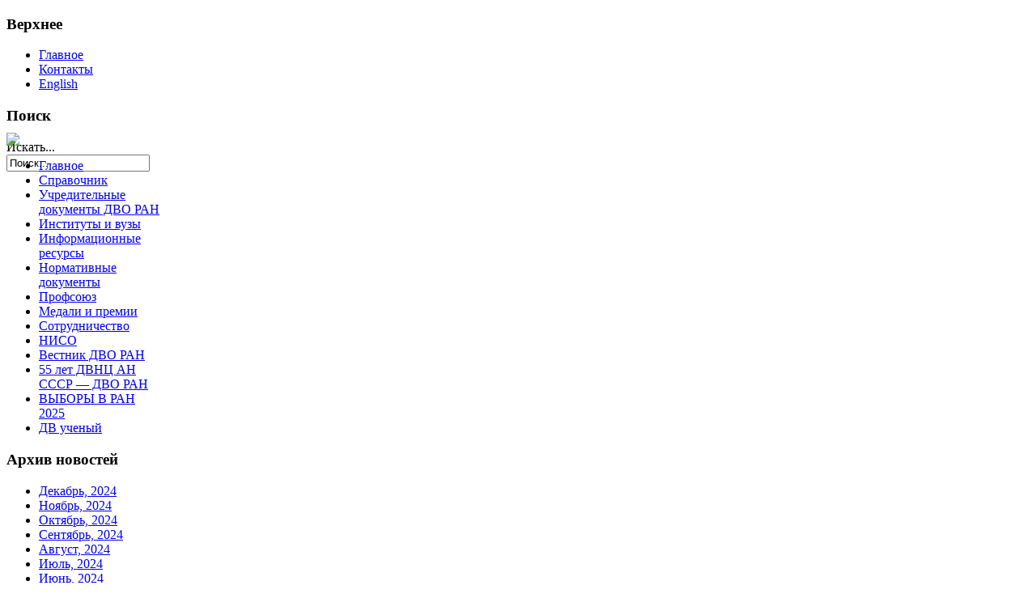

--- FILE ---
content_type: text/html; charset=utf-8
request_url: http://www.febras.ru/normativnye-dokumenty/2022.html?view=archive&month=4
body_size: 23122
content:
<!DOCTYPE html PUBLIC "-//W3C//DTD XHTML 1.0 Transitional//EN" "http://www.w3.org/TR/xhtml1/DTD/xhtml1-transitional.dtd">
<html xmlns="http://www.w3.org/1999/xhtml" xml:lang="ru-ru" lang="ru-ru" >

<head>
  <base href="http://www.febras.ru/normativnye-dokumenty/2022.html" />
  <meta http-equiv="content-type" content="text/html; charset=utf-8" />
  <meta name="keywords" content="Дальневосточное Отделение Российской Академии наук;Институт Проблем Морских Технологий;наука;Россия;Дальневосточная наука;Российская наука;институт;океан;море;Владивосток;экология;экосистема" />
  <meta name="description" content="Официальный сервер Учреждения Российской академии наук Института проблем морских технологий Дальневосточного отделения РАН" />
  <meta name="generator" content="Joomla! - Open Source Content Management" />
  <title>Нормативные документы</title>
  <link href="/templates/febras/favicon.ico" rel="shortcut icon" type="image/vnd.microsoft.icon" />
  <link href="http://www.febras.ru/component/search/?month=4&amp;Itemid=124&amp;id=2022&amp;format=opensearch" rel="search" title="Искать Дальневосточное отделение Российской академии наук" type="application/opensearchdescription+xml" />
  <link rel="stylesheet" href="/plugins/system/jcemediabox/css/jcemediabox.css?1d12bb5a40100bbd1841bfc0e498ce7b" type="text/css" />
  <link rel="stylesheet" href="/plugins/system/jcemediabox/themes/standard/css/style.css?50fba48f56052a048c5cf30829163e4d" type="text/css" />
  <script src="/media/system/js/mootools-core.js" type="text/javascript"></script>
  <script src="/media/system/js/core.js" type="text/javascript"></script>
  <script src="/media/system/js/caption.js" type="text/javascript"></script>
  <script src="/plugins/system/jcemediabox/js/jcemediabox.js?0c56fee23edfcb9fbdfe257623c5280e" type="text/javascript"></script>
  <script src="/media/system/js/mootools-more.js" type="text/javascript"></script>
  <script type="text/javascript">
window.addEvent('load', function() {
				new JCaption('img.caption');
			});JCEMediaBox.init({popup:{width:"",height:"",legacy:0,lightbox:0,shadowbox:0,resize:1,icons:1,overlay:1,overlayopacity:0.8,overlaycolor:"#000000",fadespeed:500,scalespeed:500,hideobjects:0,scrolling:"fixed",close:2,labels:{'close':'Закрыть','next':'Далее','previous':'Назад','cancel':'Отмена','numbers':'{$current} из {$total}'},cookie_expiry:"",google_viewer:0},tooltip:{className:"tooltip",opacity:0.8,speed:150,position:"br",offsets:{x: 16, y: 16}},base:"/",imgpath:"plugins/system/jcemediabox/img",theme:"standard",themecustom:"",themepath:"plugins/system/jcemediabox/themes",mediafallback:0,mediaselector:"audio,video"});
  </script>

<link rel="stylesheet" href="/templates/system/css/system.css" type="text/css" />
<link rel="stylesheet" href="/templates/system/css/general.css" type="text/css" />
<link rel="stylesheet" href="/templates/febras/css/template.css" type="text/css" />
<link rel="stylesheet" href="/templates/febras/css/blue.css" type="text/css" />
<!--[if IE 6]>
<link rel="stylesheet" href="/templates/febras/css/ie6.css" type="text/css" />
<style type="text/css">
img, div, a, input { behavior: url(/templates/febras/iepngfix.htc) }
#search input.inputbox { behavior:none;}
</style>
<script src="/templates/febras/js/iepngfix_tilebg.js" type="text/javascript"></script>
<![endif]-->
<!--[if lte IE 7]>
<link rel="stylesheet" href="/templates/febras/css/ie67.css" type="text/css" />
<![endif]-->
<!--[if lte IE 8]>
<style type="text/css">
#search input.inputbox { behavior: url(/templates/febras/js/PIE.php) }
</style>
<![endif]-->
<style type="text/css">
 #logo {
    width:300px;
 }
 #headerright {
    width:704px;
         background: none;   
     } 
 #search {
   width:170px;
   height:32px;
 }
 #slideshow-container {
  width:1024px;
  height:200px;
 }
 #slideshow-container img { 
  width:1024px; 
  height:200px;
 }
 #slcontrol {
  width:1024px; 
  top:37.5%;
 }
 a#slprev {
    background: url("/templates/febras/images/previous-white.png") no-repeat scroll left center transparent;
 }
 a#slnext {
    background: url("/templates/febras/images/next-white.png") no-repeat scroll right center transparent;
 }
</style>
<script src="/templates/febras/js/verysimpleslideshow.js" type="text/javascript"></script>
</head>
<body>

<div id="allwrap" class="gainlayout" style="width:1064px;">

<div id="topmenuwrap" class="gainlayout">
              <div id="topmenu" class="gainlayout">
           		<div class="moduletable">
					<h3>Верхнее</h3>
					
<ul class="menu">
<li class="item-106"><a href="/" >Главное</a></li><li class="item-114"><a href="/kontakty.html" >Контакты</a></li><li class="item-155"><a href="/2012-01-25-06-37-30.html" target="_blank" >English</a></li></ul>
		</div>
	
           <div class="clr"></div>
         </div> 
                  <div id="search" class="gainlayout">
          		<div class="moduletable">
					<h3>Поиск</h3>
					<form action="/normativnye-dokumenty.html" method="post">
	<div class="search">
		<label for="mod-search-searchword">Искать...</label><input name="searchword" id="mod-search-searchword" maxlength="20"  class="inputbox" type="text" size="20" value="Поиск..."  onblur="if (this.value=='') this.value='Поиск...';" onfocus="if (this.value=='Поиск...') this.value='';" />	<input type="hidden" name="task" value="search" />
	<input type="hidden" name="option" value="com_search" />
	<input type="hidden" name="Itemid" value="124" />
	</div>
</form>
		</div>
	 
    <div class="clr"></div>  
        </div>
          <div class="clr"></div>
</div> 

<div id="header" class="gainlayout">   
      <div id="logo" class="gainlayout">
    <img src="/templates/febras/images/shapka_10.jpg" />
<!-- 
    <div class="hdrdiv">
      &nbsp;<a href="http://www.febras.ru/instituty/primorskij-nauchnyj-tsentr.html">&nbsp; &nbsp;Приморский НЦ</a><br>
      &nbsp;&nbsp;&nbsp;&nbsp;&nbsp;<a href="http://www.febras.ru/instituty/amurskij-nauchnyj-tsentr.html">&nbsp; &nbsp;Амурский НЦ</a><br>
      &nbsp;&nbsp;&nbsp;&nbsp;&nbsp;&nbsp;&nbsp;<a href="http://www.febras.ru/instituty/khabarovskij-nauchnyj-tsentr.html">&nbsp; &nbsp;Хабаровский НЦ</a><br>
      &nbsp;&nbsp;&nbsp;&nbsp;&nbsp;&nbsp;&nbsp;<a href="http://www.febras.ru/instituty/sakhalinskij-nauchnyj-tsentr.html">&nbsp; &nbsp;Сахалинский НЦ</a><br>
      &nbsp;&nbsp;&nbsp;&nbsp;&nbsp;<a href="http://www.febras.ru/instituty/kamchatskij-nauchnyj-tsentr.html">&nbsp; &nbsp;Камчатский НЦ</a><br>
      &nbsp;<a href="http://www.febras.ru/instituty/severo-vostochnyj-nauchnyj-tsentr.html">&nbsp; &nbsp;Северо-Восточный НЦ</a>
    </div>
 -->
    <br clear="all" />
      </div>



    <div id="headerright" class="gainlayout">
                <div class="clr"></div>
      </div>
      <div class="clr"></div>
</div>

<div id="wrap" class="gainlayout">

   

   
  <div id="cbody" class="gainlayout">
    <div id="sidebar" style="width:190px;">     
      		<div class="moduletable_menu">
					
<ul class="menu">
<li class="item-101"><a href="/" >Главное</a></li><li class="item-195 parent"><a href="/spravochnik.html" >Справочник</a></li><li class="item-163"><a href="/ustav.html" >Учредительные документы ДВО РАН</a></li><li class="item-116 parent"><a href="/instituty.html" >Институты и вузы</a></li><li class="item-119 parent"><a href="/informatsionnye-resursy.html" >Информационные ресурсы</a></li><li class="item-124 current active"><a href="/normativnye-dokumenty.html" >Нормативные документы</a></li><li class="item-131"><a href="http://www.prof.febras.ru/" target="_blank" >Профсоюз</a></li><li class="item-212 parent"><a href="/medali-i-premii.html" >Медали и премии</a></li><li class="item-135"><a href="/sotrudnichestvo.html" >Сотрудничество</a></li><li class="item-137"><a href="/niso.html" >НИСО</a></li><li class="item-165"><a href="/2013-11-06-23-21-31.html" >Вестник ДВО РАН</a></li><li class="item-228"><a href="/55-let-dvnts-dvo-ran.html" title="К 55-летию создания ДВНЦ АН СССР" >55 лет ДВНЦ АН СССР — ДВО РАН </a></li><li class="item-224"><a href="/vybory-v-ran-2025.html" >ВЫБОРЫ В РАН 2025</a></li><li class="item-225 parent"><a href="/dv-uchenyj.html" >ДВ ученый</a></li></ul>
		</div>
			<div class="moduletable">
					<h3>Архив новостей</h3>
						<ul class="archive-module">
		<li>
		<a href="/normativnye-dokumenty/2024.html?view=archive&amp;month=12">
			Декабрь, 2024		</a>
	</li>
		<li>
		<a href="/normativnye-dokumenty/2024.html?view=archive&amp;month=11">
			Ноябрь, 2024		</a>
	</li>
		<li>
		<a href="/normativnye-dokumenty/2024.html?view=archive&amp;month=10">
			Октябрь, 2024		</a>
	</li>
		<li>
		<a href="/normativnye-dokumenty/2024.html?view=archive&amp;month=9">
			Сентябрь, 2024		</a>
	</li>
		<li>
		<a href="/normativnye-dokumenty/2024.html?view=archive&amp;month=8">
			Август, 2024		</a>
	</li>
		<li>
		<a href="/normativnye-dokumenty/2024.html?view=archive&amp;month=7">
			Июль, 2024		</a>
	</li>
		<li>
		<a href="/normativnye-dokumenty/2024.html?view=archive&amp;month=6">
			Июнь, 2024		</a>
	</li>
		<li>
		<a href="/normativnye-dokumenty/2024.html?view=archive&amp;month=5">
			Май, 2024		</a>
	</li>
		<li>
		<a href="/normativnye-dokumenty/2024.html?view=archive&amp;month=4">
			Апрель, 2024		</a>
	</li>
		<li>
		<a href="/normativnye-dokumenty/2024.html?view=archive&amp;month=3">
			Март, 2024		</a>
	</li>
		<li>
		<a href="/normativnye-dokumenty/2024.html?view=archive&amp;month=2">
			Февраль, 2024		</a>
	</li>
		<li>
		<a href="/normativnye-dokumenty/2024.html?view=archive&amp;month=1">
			Январь, 2024		</a>
	</li>
	</ul>
		</div>
			<div class="moduletable">
					<h3>Ссылки</h3>
					

<div class="custom"  >
	<table border="0" cellspacing="2" cellpadding="2">
<tbody>
<tr>
<td>
<div align="center"><a href="http://www.ras.ru/" target="_blank"><img src="/images/banners/РАН-лого.jpg" alt="РАН лого" width="186" height="83" /></a></div>
</td>
</tr>
</tbody>
</table>
<p>&nbsp;</p>
<table border="0" cellspacing="2" cellpadding="2">
<tbody>
<tr>
<td>
<div align="center"><a href="http://www.sbras.ru" target="_blank"><img src="/images/СО-РАН-лого.jpg" alt="СО РАН лого" width="186" height="48" /></a></div>
</td>
</tr>
</tbody>
</table>
<p>&nbsp;</p>
<table border="0" cellspacing="2" cellpadding="2">
<tbody>
<tr>
<td>
<div align="center"><a href="http://www.uran.ru/" target="_blank"><img src="/images/УРО-лого.jpg" alt="УРО лого" width="186" height="50" /></a></div>
</td>
</tr>
</tbody>
</table>
<p>&nbsp;</p>
<table border="0" cellspacing="2" cellpadding="2">
<tbody>
<tr>
<td>
<div align="center"><a href="https://minobrnauki.gov.ru/" target="_blank"><img src="/images/Минобрнауки-лого.jpg" alt="Минобрнауки лого" width="186" height="63" /></a></div>
</td>
</tr>
</tbody>
</table>
<p>&nbsp;</p>
<table border="0" cellspacing="2" cellpadding="2">
<tbody>
<tr>
<td>
<div align="center"><a href="/normativnye-dokumenty/57-informatsionnye-resursy/otchjoty-o-nauchnoj-i-nauchno-organizatsionnoj-deyatelnosti/985-otchjoty-o-nauchnoj-i-nauchno-organizatsionnoj-deyatelnosti-dalnevostochnogo-otdeleniya-ran.html"><img src="/images/баннер-n.png" alt="баннер n" width="186" height="51" /></a></div>
</td>
</tr>
</tbody>
</table>
<p>&nbsp;</p>
<table border="0" cellspacing="2" cellpadding="2" align="center">
<tbody>
<tr>
<td>
<div align="center"><a href="/images/docs/news/reforma/books/book.pdf" target="_blank"><img src="/images/docs/news/2014/05/28/обл.jpg" alt="обл" width="130" height="192" style="display: block; margin-left: auto; margin-right: auto;" /></a></div>
</td>
</tr>
</tbody>
</table></div>
		</div>
	    
  </div>
    <div id="content60" style="width:804px;">    
      <div id="content" class="gainlayout">
    
<div id="system-message-container">
</div>
      <div class="archive">
<form id="adminForm" action="/normativnye-dokumenty.html" method="post">
	<fieldset class="filters">
	<legend class="hidelabeltxt">Фильтр</legend>
	<div class="filter-search">
		
		<select id="month" name="month" size="1" class="inputbox">
	<option value="">Месяц</option>
	<option value="01">Янв</option>
	<option value="02">Фев</option>
	<option value="03">Март</option>
	<option value="04" selected="selected">Апр</option>
	<option value="05">Май</option>
	<option value="06">Июнь</option>
	<option value="07">Июль</option>
	<option value="08">Авг</option>
	<option value="09">Сен</option>
	<option value="10">Окт</option>
	<option value="11">Нояб</option>
	<option value="12">Дек</option>
</select>
		<select id="year" name="year" size="1" class="inputbox">
	<option value="">Год</option>
	<option value="2000">2000</option>
	<option value="2001">2001</option>
	<option value="2002">2002</option>
	<option value="2003">2003</option>
	<option value="2004">2004</option>
	<option value="2005">2005</option>
	<option value="2006">2006</option>
	<option value="2007">2007</option>
	<option value="2008">2008</option>
	<option value="2009">2009</option>
	<option value="2010">2010</option>
	<option value="2011">2011</option>
	<option value="2012">2012</option>
	<option value="2013">2013</option>
	<option value="2014">2014</option>
	<option value="2015">2015</option>
	<option value="2016">2016</option>
	<option value="2017">2017</option>
	<option value="2018">2018</option>
	<option value="2019">2019</option>
	<option value="2020">2020</option>
</select>
		<select id="limit" name="limit" class="inputbox" size="1" onchange="this.form.submit()">
	<option value="5">5</option>
	<option value="10">10</option>
	<option value="15">15</option>
	<option value="20">20</option>
	<option value="25">25</option>
	<option value="30">30</option>
	<option value="50">50</option>
	<option value="100">100</option>
	<option value="0" selected="selected">Все</option>
</select>
		<button type="submit" class="button">Применить</button>
	</div>
	<input type="hidden" name="view" value="archive" />
	<input type="hidden" name="option" value="com_content" />
	<input type="hidden" name="limitstart" value="0" />
	</fieldset>

	
<ul id="archive-items">
	<li class="row0">

		<h2>
						Участник Всемирного фестиваля молодёжи-2024 из Института химии ДВО РАН поделился впечатлениями				</h2>



	</li>
	<li class="row1">

		<h2>
						Молодые ученые ДВО РАН прочитали лекции на выставке-форуме «Россия»				</h2>



	</li>
	<li class="row0">

		<h2>
						Академик РАН В.Л. Ларин принял участие в форуме в Пекине				</h2>



	</li>
	<li class="row1">

		<h2>
						Лекция В.В.Богатова в библиотеке Горького 				</h2>



	</li>
	<li class="row0">

		<h2>
						Интервью - Н.А. Клюев ИИАЭ ДВО РАН				</h2>



	</li>
	<li class="row1">

		<h2>
						В ДВО РАН состоялся круглый стол на тему «Экономика КНР: Новый этап модернизации»				</h2>



	</li>
	<li class="row0">

		<h2>
						Эксперты предложили создать в России орган управления наукой, как в СССР				</h2>



	</li>
	<li class="row1">

		<h2>
						Объявлен конкурс 2024 года на соискание Золотой медали ДВО РАН имени академика В.Л. Комарова				</h2>



	</li>
	<li class="row0">

		<h2>
						Некролог А.А. Калинину				</h2>



	</li>
	<li class="row1">

		<h2>
						Академик РАН А.Г. Клыков рассказал о перспективах сотрудничества с Якутией в сфере сельского хозяйства				</h2>



	</li>
	<li class="row0">

		<h2>
						Президент РАН Г.Я. Красников принял участие в заседании Комиссии по научно-технологическому развитию страны				</h2>



	</li>
	<li class="row1">

		<h2>
						Ученые ДВО РАН выдвинули ряд идей для развития Хабаровского края				</h2>



	</li>
	<li class="row0">

		<h2>
						Научно-практический круглый стол «Экономика КНР: новый этап модернизации»				</h2>



	</li>
	<li class="row1">

		<h2>
						Академик РАН Ю.Н. Кульчин: Необходимо создать комплексную научно-технологическую программу освоения Арктики				</h2>



	</li>
	<li class="row0">

		<h2>
						Академик РАН В.В. Богатов прочет лекцию «Академическая наука на российском Востоке»				</h2>



	</li>
	<li class="row1">

		<h2>
						Делегация ДВО РАН участвует в стратегической сессии «Научно-технологическое развитие Хабаровского края»				</h2>



	</li>
	<li class="row0">

		<h2>
						Министр науки и высшего образования РФ В.Н. Фальков осмотрел площадку первого в России водородного полигона				</h2>



	</li>
	<li class="row1">

		<h2>
						Молодые ученые - Владимир Нижниченко, ННЦМБ				</h2>



	</li>
	<li class="row0">

		<h2>
						Физики-теоретики ДВО РАН разработали эффективный метод выявления скоплений промысловых объектов в море				</h2>



	</li>
	<li class="row1">

		<h2>
						В 2024 году в научных учреждениях ДВО РАН будет организовано около 20 новых молодежных лабораторий				</h2>



	</li>
	<li class="row0">

		<h2>
						В ДВО РАН обсудили вопросы установки памятника академику В.Л. Комарову				</h2>



	</li>
	<li class="row1">

		<h2>
						Председатель правительства РФ М.В. Мишустин и президент РАН Г.Я. Красников обсудили развитие российской науки				</h2>



	</li>
	<li class="row0">

		<h2>
						Статья членкора РАН В.В. Иванова				</h2>



	</li>
	<li class="row1">

		<h2>
						Молодые ученые - Юрий Вековшинин				</h2>



	</li>
	<li class="row0">

		<h2>
						Выставка &quot;Фотоника&quot;				</h2>



	</li>
	<li class="row1">

		<h2>
						Интервью академика РАН Ю.Н. Кульчина ВГТРК Владивосток				</h2>



	</li>
	<li class="row0">

		<h2>
						ДВО РАН и Якутский научный центр СО РАН подписали соглашение о сотрудничестве				</h2>



	</li>
	<li class="row1">

		<h2>
						Некролог В.В. Михайлову				</h2>



	</li>
	<li class="row0">

		<h2>
						ДВО РАН подписало соглашение о сотрудничестве с правительство Республики Саха (Якутия)				</h2>



	</li>
	<li class="row1">

		<h2>
						Делегация ДВО РАН находится с визитом в ФИЦ «Якутский научный центр СО РАН» 				</h2>



	</li>
	<li class="row0">

		<h2>
						Интервью директора ИВЭП ДВО РАН М.В. Крюковой порталу &quot;Научная Россия&quot;				</h2>



	</li>
	<li class="row1">

		<h2>
						Конкурс совместных высокотехнологичных и гуманитарных проектов «Символы евразийской интеграции»				</h2>



	</li>
	<li class="row0">

		<h2>
						Молодые ученые - Светлана Шевлягина, ИАПУ				</h2>



	</li>
	<li class="row1">

		<h2>
						В Петропавловске-Камчатском состоялась научная конференция «Вулканизм и связанные с ним процессы»				</h2>



	</li>
	<li class="row0">

		<h2>
						Во Владивостоке представили «Атлас картографических работ В.К. Арсеньева»				</h2>



	</li>
	<li class="row1">

		<h2>
						В.Т. Синеговская - интервью &quot;Научной России&quot;				</h2>



	</li>
	<li class="row0">

		<h2>
						На Дальнем Востоке при поддержке ДВО РАН стартовал конкурс природоохранной журналистики «Живая тайга»				</h2>



	</li>
	<li class="row1">

		<h2>
						ТИБОХ Выставка				</h2>



	</li>
	<li class="row0">

		<h2>
						Интервью Красникова РГ				</h2>



	</li>
	<li class="row1">

		<h2>
						Лекция Н.Н. Крадина				</h2>



	</li>
	<li class="row0">

		<h2>
						Заседание Президиума 19.04.2023				</h2>



	</li>
	<li class="row1">

		<h2>
						Молодежная инициатива				</h2>



	</li>
	<li class="row0">

		<h2>
						ААННСА				</h2>



	</li>
	<li class="row1">

		<h2>
						Печатный двор				</h2>



	</li>
	<li class="row0">

		<h2>
						ВНИИ сои 55				</h2>



	</li>
	<li class="row1">

		<h2>
						Лекция Ю.Н. Кульчина				</h2>



	</li>
	<li class="row0">

		<h2>
						Премии Президента				</h2>



	</li>
	<li class="row1">

		<h2>
						14.04.2023 Заседание Дискуссионного клуба				</h2>



	</li>
	<li class="row0">

		<h2>
						Президиум 19.04.2023				</h2>



	</li>
	<li class="row1">

		<h2>
						Курчатовский семинар				</h2>



	</li>
	<li class="row0">

		<h2>
						ИПМТ-35				</h2>



	</li>
	<li class="row1">

		<h2>
						Экскурсии для детей из ВДЦ «Океан»				</h2>



	</li>
	<li class="row0">

		<h2>
						Сахалинский НИИ сельского хозяйства отмечает 90-летие				</h2>



	</li>
	<li class="row1">

		<h2>
						28 марта 2023 года лекцией директора БСИ ДВО РАН члена-корреспондента РАН Павла Крестова				</h2>



	</li>
	<li class="row0">

		<h2>
						Х съезд врачей-пульмонологов Сибири и Дальнего Востока				</h2>



	</li>
	<li class="row1">

		<h2>
						Совет при Президенте Российской Федерации по науке и образованию объявил о приёме документов на соискание премии Президента РФ				</h2>



	</li>
	<li class="row0">

		<h2>
						Интервью Гельфанда с Крестовым				</h2>



	</li>
	<li class="row1">

		<h2>
						В Доме ученых Дальневосточного отделения Российской академии наук прошло первое в этом году рабочее заседание				</h2>



	</li>
	<li class="row0">

		<h2>
						Китайцы знают, для чего им нужен Дальний Восток				</h2>



	</li>
	<li class="row1">

		<h2>
						Россия должна вернуться в Мировой океан, чтобы не проспать будущее				</h2>



	</li>
	<li class="row0">

		<h2>
						 МГУ имени адмирала Г.И. Невельского во Владивостоке прошла вторая технологическая встреча				</h2>



	</li>
	<li class="row1">

		<h2>
						Президент Российской Федерации Владимир Путин подписал Указ об объявлении в Российской Федерации Десятилетием науки и технологий				</h2>



	</li>
	<li class="row0">

		<h2>
						Премьер-министр России Михаил Мишустин утвердил на ближайшие четыре года новый состав ВАК				</h2>



	</li>
	<li class="row1">

		<h2>
						Научный руководитель ТИБОХ им. Г.Б. Елякова ДВО РАН академик Валентин Аронович Стоник в своем интервью порталу «Научная Россия»				</h2>



	</li>
	<li class="row0">

		<h2>
						Выездное заседание научного совета РАН по комплексным проблемам востоковедения, приуроченное к 60-летию				</h2>



	</li>
	<li class="row1">

		<h2>
						Совет при Президенте Российской Федерации по науке и образованию начинает прием документов на соискание премии Президента России				</h2>



	</li>
	<li class="row0">

		<h2>
						На сайте Российского научного фонда опубликованы объявления сразу о трех новых конкурсах				</h2>



	</li>
	<li class="row1">

		<h2>
						Университеты ДФО под руководством Минобрнауки и Минвостокразвития РФ приняли участие в стратегической сессии				</h2>



	</li>
	<li class="row0">

		<h2>
						Решение о присвоении почетного звания «Профессор РАН» 53-м научным сотрудникам академических институтов и вузов				</h2>



	</li>
	<li class="row1">

		<h2>
						Президент Республики Беларусь Александр Лукашенко 13 апреля во Владивостоке				</h2>



	</li>
	<li class="row0">

		<h2>
						Портал «Научная Россия» опубликовал обширное интервью с академиком РАН А.В. Адриановым 				</h2>



	</li>
	<li class="row1">

		<h2>
						Нонна Александровна Тарасова - некролог				</h2>



	</li>
	<li class="row0">

		<h2>
						Руководитель Минобрнауки Валерий Фальков принял участие в заседании круглого стола				</h2>



	</li>
	<li class="row1">

		<h2>
						7 апреля 2022 года во Владивостоке подписано Соглашение о сотрудничестве				</h2>



	</li>
	<li class="row0">

		<h2>
						Президент России Владимир Путин в режиме видеоконференции провёл совещание				</h2>



	</li>
	<li class="row1">

		<h2>
						30-31 марта 2022 года в Доме ученых Дальневосточного отделения Российской академии наук во Владивостоке прошли расширенное заседание президиума и Общее собрание ДВО РАН				</h2>



	</li>
	<li class="row0">

		<h2>
						Академик РАН Ю.Н. Кульчин, принял участие в мероприятиях Х конгресса Технологической платформы РФ «Фотоника»				</h2>



	</li>
	<li class="row1">

		<h2>
						Некролог В.П. Царенко				</h2>



	</li>
	<li class="row0">

		<h2>
						Объявлен конкурс на получение грантов РНФ по приоритетному направлению деятельности фонда				</h2>



	</li>
	<li class="row1">

		<h2>
						Члены Российской академии наук В.И. Сергиенко, П.Я. Бакланов, В.Л. Ларин и П.В. Крестов приняли участие в заседании круглого стола 				</h2>



	</li>
	<li class="row0">

		<h2>
						Конкурс на соискание премий имени выдающихся ученых Дальнего Востока России 2022 года				</h2>



	</li>
	<li class="row1">

		<h2>
						Торжественным собранием 11 мая с поздравлением от руководства и выступлением Народного академического камерного хора				</h2>



	</li>
	<li class="row0">

		<h2>
						Второй вебинар по научной коммуникации, организованный Индонезийской академией наук				</h2>



	</li>
	<li class="row1">

		<h2>
						В ДВФУ новый проект «Live с академиком» стартовал 29 апреля				</h2>



	</li>
	<li class="row0">

		<h2>
						ННЦМБ им. А.В. Жирмунского ДВО РАН и Приморский океанариум приглашают в октябре 2021 года на совместную Международную научную конференцию				</h2>



	</li>
	<li class="row1">

		<h2>
						Минобрнауки РФ вместе с Российской академией наук, НИЦ «Курчатовский институт» и МГУ им. М.В. Ломоносова объявили прием заявок на VII Всероссийскую премию «За верность науке»				</h2>



	</li>
	<li class="row0">

		<h2>
						В Филиппинское и Южно-Китайское моря отправилась экспедиция				</h2>



	</li>
	<li class="row1">

		<h2>
						Первая в этом году морская научная экспедиция Тихоокеанского океанологического института				</h2>



	</li>
	<li class="row0">

		<h2>
						В Белом зале Государственного геологического музея имени В.И. Вернадского в Москве прошла церемония вручения премий				</h2>



	</li>
	<li class="row1">

		<h2>
						Пятое заседание дискуссионного клуба «Тихоокеанская Россия»				</h2>



	</li>
	<li class="row0">

		<h2>
						Владимир Путин в ежегодном послании Федеральному Собранию РФ отметил ключевое значение науки				</h2>



	</li>
	<li class="row1">

		<h2>
						На общем собрании членов Российской академии наук председатель ДВО РАН академик РАН Валентин Иванович Сергиенко доложил				</h2>



	</li>
	<li class="row0">

		<h2>
						Академик РАН Ю.Н. Кульчин принял участие в мероприятиях деловой программы				</h2>



	</li>
	<li class="row1">

		<h2>
						В Доме ученых ДВО РАН прошла встреча с представителями компании ELSEVIER				</h2>



	</li>
	<li class="row0">

		<h2>
						На XXIII съезде Лазерной ассоциации (ЛАС)				</h2>



	</li>
	<li class="row1">

		<h2>
						Президиум ДВО РАН своим Постановлением от 05 апреля 2021 года объявил конкурс 2021 года на соискание Золотой медали ДВО				</h2>



	</li>
	<li class="row0">

		<h2>
						5-7 апреля 2021 года во Владивостоке прошли ежегодное общее собрание Дальневосточного отделения				</h2>



	</li>
	<li class="row1">

		<h2>
						Глава Минобрнауки Валерий Фальков утвердил своим приказом новую номенклатуру научных специальностей				</h2>



	</li>
	<li class="row0">

		<h2>
						ДВО РАН с глубоким прискорбием извещает о кончине Альберта Ивановича ГОРЕЛИКОВА				</h2>



	</li>
	<li class="row1">

		<h2>
						Указом Президента России вице-президент РАН и научный руководитель ННЦМБ им. А.В. Жирмунского ДВО РАН				</h2>



	</li>
	<li class="row0">

		<h2>
						Председатель Правительства Михаил Мишустин утвердил государственную программу 				</h2>



	</li>
	<li class="row1">

		<h2>
						Серию вебинаров по научной коммуникации запустила 31 марта Индонезийская академия наук				</h2>



	</li>
	<li class="row0">

		<h2>
						Совет при Президенте РФ по науке и образованию начинает с 15.04.2021 г. приём заявок				</h2>



	</li>
	<li class="row1">

		<h2>
						В связи с продлением режима самоизоляции из-за COVID-19				</h2>



	</li>
	<li class="row0">

		<h2>
						26 апреля 2020 года исполнилось 75 лет академику РАН Вячеславу Михайловичу Бузнику				</h2>



	</li>
	<li class="row1">

		<h2>
						До 300 миллионов рублей на 3 года могут получить победители конкурса грантов				</h2>



	</li>
	<li class="row0">

		<h2>
						СОВМЕСТНОЕ ЗАЯВЛЕНИЕ АКАДЕМИЙ НАУК И МЕДИЦИНЫ				</h2>



	</li>
	<li class="row1">

		<h2>
						России необходимо сформировать целостную государственную научно-техническую политику				</h2>



	</li>
	<li class="row0">

		<h2>
						Города средневековых империй Дальнего Востока				</h2>



	</li>
	<li class="row1">

		<h2>
						Народный академический камерный хор Коллаж ко Дню Победы				</h2>



	</li>
	<li class="row0">

		<h2>
						Научно-практический семинар Научные школы и перспективы развития науки на Российском Дальнем Востоке состоялся				</h2>



	</li>
	<li class="row1">

		<h2>
						В Москве завершилось Общее собрание Российской академии наук				</h2>



	</li>
	<li class="row0">

		<h2>
						Общее собрание и заседание президиума Дальневосточного отделения РАН				</h2>



	</li>
	<li class="row1">

		<h2>
						Главная тема общего собрания РАН				</h2>



	</li>
	<li class="row0">

		<h2>
						Минобрнауки  РФ объявлен конкурс проектов				</h2>



	</li>
	<li class="row1">

		<h2>
						Как много в жизни мы теряем, когда других не понимаем...				</h2>



	</li>
	<li class="row0">

		<h2>
						21-й Международный форум по биомедицине и фармацевтической индустрии				</h2>



	</li>
	<li class="row1">

		<h2>
						Губернатор Приморского края Олег Николаевич Кожемяко посетил ФГБНУ				</h2>



	</li>
	<li class="row0">

		<h2>
						Премия имени Хлопина за 2019 год				</h2>



	</li>
	<li class="row1">

		<h2>
						Как свет управляет развитием растений - вторая лекция Кульчина				</h2>



	</li>
	<li class="row0">

		<h2>
						Выездное совещание правительства России Национальные проекты – этап Реализация				</h2>



	</li>
	<li class="row1">

		<h2>
						Доме ученых ДВО РАН во Владивостоке завершился курс философских лекций профессора Уве Майкснера				</h2>



	</li>
	<li class="row0">

		<h2>
						Научно-практический семинар Научные школы и перспективы развития науки на Российском Дальнем Востоке				</h2>



	</li>
	<li class="row1">

		<h2>
						В издательстве Дальнаука вышла из печати монография				</h2>



	</li>
	<li class="row0">

		<h2>
						Как свет управляет развитием растений				</h2>



	</li>
	<li class="row1">

		<h2>
						Генеральный консул Японии во Владивостоке господин Накамура Коитиро				</h2>



	</li>
	<li class="row0">

		<h2>
						Документальный спектакль «Ларисса» по пьесе Тамары Калиберовой				</h2>



	</li>
	<li class="row1">

		<h2>
						Art and Science: искусство для науки или наука для искусства				</h2>



	</li>
	<li class="row0">

		<h2>
						Заведующему Центром азиатско-тихоокеанских исследований вручен орден Восходящего солнца				</h2>



	</li>
	<li class="row1">

		<h2>
						Научно-просветительская лекция Уссурийская тайга как экосистема				</h2>



	</li>
	<li class="row0">

		<h2>
						Последние динозавры Азии				</h2>



	</li>
	<li class="row1">

		<h2>
						Выставка студентов Дальневосточного государственного института искусств				</h2>



	</li>
	<li class="row0">

		<h2>
						Откровенный разговор конференция 				</h2>



	</li>
	<li class="row1">

		<h2>
						Академики Стоник и Горовой: стройка в пригороде Владивостока стала ещё опаснее				</h2>



	</li>
	<li class="row0">

		<h2>
						В Национальном научном центре морской биологии ДВО РАН подведены итоги ежегодной научной конференции				</h2>



	</li>
	<li class="row1">

		<h2>
						ФАНО России рассказало о создаваемой им научной инфраструктуре				</h2>



	</li>
	<li class="row0">

		<h2>
						Художественная выставка Екатерины Кравцовой в Доме ученых				</h2>



	</li>
	<li class="row1">

		<h2>
						Совет по науке: блокировки Роскомнадзора ставят под угрозу срыва научную деятельность в России				</h2>



	</li>
	<li class="row0">

		<h2>
						Открытием барельефа академика В.И.Ильичева отметил свое 45-летие ТОИ				</h2>



	</li>
	<li class="row1">

		<h2>
						В Научной библиотеке ДВФУ открылась книжная экспозиция				</h2>



	</li>
	<li class="row0">

		<h2>
						Тихоокеанский океанологический институт им. В.И.Ильичева ДВО РАН отмечает сегодня свое 45-летие				</h2>



	</li>
	<li class="row1">

		<h2>
						В Звенигороде завершилась 3-я молодежная научная школа				</h2>



	</li>
	<li class="row0">

		<h2>
						WWF выделил ФНЦ Биоразнообразия ДВО РАН средства на развитие инфраструктуры				</h2>



	</li>
	<li class="row1">

		<h2>
						В Национальном научном центре морской биологии (ННЦМБ) ДВО РАН открылась ежегодная научная конференция				</h2>



	</li>
	<li class="row0">

		<h2>
						На заседании Президиума РАН подписан договор с правительством Москвы				</h2>



	</li>
	<li class="row1">

		<h2>
						Художественная выставка Екатерины Кравцовой				</h2>



	</li>
	<li class="row0">

		<h2>
						Котюков Я верю, что скоро зарплата ученых в Сибири будет не меньше				</h2>



	</li>
	<li class="row1">

		<h2>
						Биологически активные вещества, выделенные ТИБОХ ДВО РАН				</h2>



	</li>
	<li class="row0">

		<h2>
						Академик Валентин Пармон: «Я не нарушил ни одной клятвы»				</h2>



	</li>
	<li class="row1">

		<h2>
						Общество изучения Амурского края и Приморский океанариум подписали договор о сотрудничестве				</h2>



	</li>
	<li class="row0">

		<h2>
						Стало известно количество бюджетных аспирантских мест в научные организации ФАНО России				</h2>



	</li>
	<li class="row1">

		<h2>
						Добряков Мы должны с помощью Путина ограничить законные функции ФАНО				</h2>



	</li>
	<li class="row0">

		<h2>
						Приморский океанариум стал лауреатом ежегодной Бизнес-Премии Приморья				</h2>



	</li>
	<li class="row1">

		<h2>
						Вычислительный центр ДВО РАН предстал в сети в новом обличье				</h2>



	</li>
	<li class="row0">

		<h2>
						Спасти пчеловодство в Приморье может только срочный мораторий на рубку липы				</h2>



	</li>
	<li class="row1">

		<h2>
						Торжественное собрание посвящённое юбилею ВНИИ сои				</h2>



	</li>
	<li class="row0">

		<h2>
						ФАНО завершило отбор заявок на выполнение экспедиционных работ				</h2>



	</li>
	<li class="row1">

		<h2>
						Всемирный день мигрирующих рыб Приморский океанариум отметит экологической акцией				</h2>



	</li>
	<li class="row0">

		<h2>
						В филиале БСИ ДВО РАН раскрыл свои фонарики прострел аянский				</h2>



	</li>
	<li class="row1">

		<h2>
						50-летие отмечает сегодня Всероссийский научно-исследовательский институт сои				</h2>



	</li>
	<li class="row0">

		<h2>
						Минобрнауки объявил приём заявлений от научных организаций и вузов				</h2>



	</li>
	<li class="row1">

		<h2>
						НИЦ «Арктика» ДВО РАН и Правительство Магаданской области подписали Соглашение				</h2>



	</li>
	<li class="row0">

		<h2>
						Александр Сергеев дал получасовое интервью каналу НТВ				</h2>



	</li>
	<li class="row1">

		<h2>
						Институт истории ДВО РАН подписал соглашение с Ассоциацией коренных малочисленных народов				</h2>



	</li>
	<li class="row0">

		<h2>
						Президиум ДВО РАН 2018.04.16				</h2>



	</li>
	<li class="row1">

		<h2>
						Институтам потребуется укрупнить темы НИР при подготовке планов на 2019 год Хохлов				</h2>



	</li>
	<li class="row0">

		<h2>
						Ученые ИВЭП ДВО РАН исследуют малые реки города Хабаровска				</h2>



	</li>
	<li class="row1">

		<h2>
						Образ науки в современной культуре				</h2>



	</li>
	<li class="row0">

		<h2>
						Молодые сотрудники СВКНИИ стали победителями отборочного тура				</h2>



	</li>
	<li class="row1">

		<h2>
						Подведены итоги конкурса детских рисунков				</h2>



	</li>
	<li class="row0">

		<h2>
						Качество звука во время выступления ученого влияет на оценку его компетентности				</h2>



	</li>
	<li class="row1">

		<h2>
						Массовое скопление исключительно редких актиний из рода Octineon				</h2>



	</li>
	<li class="row0">

		<h2>
						Глава РАН: синхротрон на Дальнем Востоке может быть построен за пять лет				</h2>



	</li>
	<li class="row1">

		<h2>
						Этой весной на улицах и в скверах Владивостоке появятся саженцы багульника				</h2>



	</li>
	<li class="row0">

		<h2>
						Бактерии Японского моря помогут в лечении суставных болей				</h2>



	</li>
	<li class="row1">

		<h2>
						Академик Сергей Стишов: Наукометрия и бюрократия нашли друг друга				</h2>



	</li>
	<li class="row0">

		<h2>
						Путин поддержал идею строительства синхротрона на острове Русский				</h2>



	</li>
	<li class="row1">

		<h2>
						 Академический лекторий. Лекция Поповкина				</h2>



	</li>
	<li class="row0">

		<h2>
						В конце туннеля – всегда свет				</h2>



	</li>
	<li class="row1">

		<h2>
						Инженер ИВЭП ДВО РАН победила в краевом конкурсе				</h2>



	</li>
	<li class="row0">

		<h2>
						Турнир Дома учёных ДВО РАН по быстрым шахматам				</h2>



	</li>
	<li class="row1">

		<h2>
						Ученые Южной Кореи выявили новый смертельно опасный вирус				</h2>



	</li>
	<li class="row0">

		<h2>
						В Институте геологии и природопользования ДВО РАН состоялись выборы директора				</h2>



	</li>
	<li class="row1">

		<h2>
						Заповедное море: береговая черта				</h2>



	</li>
	<li class="row0">

		<h2>
						Новая экспозиция Геолого-минералогического музея открыта в музее Школы искусств и гуманитарных наук ДВФУ.				</h2>



	</li>
	<li class="row1">

		<h2>
						7 апреля 2018 г. исполнилось 105 лет со дня рождения выдающегося геолога и ученого академика Николая Алексеевича Шило				</h2>



	</li>
	<li class="row0">

		<h2>
						Фото Ольги Васик с выставки в Доме ученых ДВО РАН «Фестиваль орланов» 				</h2>



	</li>
	<li class="row1">

		<h2>
						Шахматный турнир в Доме ученых				</h2>



	</li>
	<li class="row0">

		<h2>
						В Институте вулканологии и сейсмологии ДВО РАН в четверг 5 апреля прошли выборы директора				</h2>



	</li>
	<li class="row1">

		<h2>
						Монография «Минеральные воды и лечебные грязи Приамурья» вышла в свет				</h2>



	</li>
	<li class="row0">

		<h2>
						Коллектив Федерального научного центра Биоразнообразия ДВО РАН избрал директора				</h2>



	</li>
	<li class="row1">

		<h2>
						По итогам 1 квартала 2018 года зарплата ученых в регионах в два раза превышает среднюю				</h2>



	</li>
	<li class="row0">

		<h2>
						В ТАСС прошла пресс-конференция ФАНО по итогам оценки				</h2>



	</li>
	<li class="row1">

		<h2>
						ИВЭП ДВО РАН приглашает коллег на Дружининские чтения в честь своего юбилея				</h2>



	</li>
	<li class="row0">

		<h2>
						VI Открытая школа Приморского океанариума начнет свою работу  6 апреля				</h2>



	</li>
	<li class="row1">

		<h2>
						ФАНО опубликовало окончательный покатегорийный перечень подведомственных ему научных организаций				</h2>



	</li>
	<li class="row0">

		<h2>
						Российский научный фонд поддержал в 2017 году более 1,6 тыс. проектов из 55 регионов России				</h2>



	</li>
	<li class="row1">

		<h2>
						Руководитель ФАНО: все решения принимаются только совместно с РАН				</h2>



	</li>
	<li class="row0">

		<h2>
						ДВФУ принимает крупнейшую в России конференцию разработчиков морской робототехники				</h2>



	</li>
	<li class="row1">

		<h2>
						Новый вид орхидеи вывели селекционеры Ботанического сада-института ДВО РАН				</h2>



	</li>
	<li class="row0">

		<h2>
						Эксклюзивное интервью Президента РАН академика Сергеева каналу РБК				</h2>



	</li>
	<li class="row1">

		<h2>
						Итоги оценки результативности деятельности научных организаций ведомственной комиссией ФАНО				</h2>



	</li>
	<li class="row0">

		<h2>
						«Независимая газета»: Академия окончательно приобрела узаконенный вид				</h2>



	</li>
	<li class="row1">

		<h2>
						Вышла в свет монография коллектива авторов ИВЭП ДВО РАН «Национальный парк «Анюйский»				</h2>



	</li>
	<li class="row0">

		<h2>
						Участников экофестиваля «Зелёные острова» Сахалинский филиал Ботанического сада-института ДВО РАН впервые принял зимой				</h2>



	</li>
	<li class="row1">

		<h2>
						Подведены итоги выборов директора СВКНИИ ДВО РАН				</h2>



	</li>
	<li class="row0">

		<h2>
						Институту проблем морских технологий ДВО РАН 30 лет				</h2>



	</li>
	<li class="row1">

		<h2>
						ТИГ ДВО РАН издана научная монография «Деревья, кустарники и лианы Приморского края»				</h2>



	</li>
	<li class="row0">

		<h2>
						Мы должны стремиться к развитию и открывать новые институты				</h2>



	</li>
	<li class="row1">

		<h2>
						Фотовыставка Фестиваль орланов открылась 				</h2>



	</li>
	<li class="row0">

		<h2>
						Общее собрание Российской академии наук завершилось в Москве в пятницу 				</h2>



	</li>
	<li class="row1">

		<h2>
						Если бы в школе у нас был такой учитель…				</h2>



	</li>
	<li class="row0">

		<h2>
						Средневековая археология евразийских степей				</h2>



	</li>
	<li class="row1">

		<h2>
						Природные ресурсы и экология Дальневосточного региона				</h2>



	</li>
	<li class="row0">

		<h2>
						&quot;Возвращение староверов&quot;: как предлагают изменить программу переселения соотечественников				</h2>



	</li>
	<li class="row1">

		<h2>
						Что делать с РАН?				</h2>



	</li>
	<li class="row0">

		<h2>
						Мерзлота не вечна				</h2>



	</li>
	<li class="row1">

		<h2>
						Время выбора. Апрельские тезисы				</h2>



	</li>
	<li class="row0">

		<h2>
						«Я просто жду свою волну…» 				</h2>



	</li>
	<li class="row1">

		<h2>
						Первый номер журнала «Геосистемы переходных зон»				</h2>



	</li>
	<li class="row0">

		<h2>
						Жилье для пернатых				</h2>



	</li>
	<li class="row1">

		<h2>
						Минобрнауки ставит на доброе имя ученого				</h2>



	</li>
	<li class="row0">

		<h2>
						Морские котики Приморского океанариума прошли очередной медосмотр 				</h2>



	</li>
	<li class="row1">

		<h2>
						«Современный литоморфогенез на восточно-арктическом шельфе России»				</h2>



	</li>
	<li class="row0">

		<h2>
						Ребята и лягушата				</h2>



	</li>
	<li class="row1">

		<h2>
						В сотнях городах по всему миру прошли марши в защиту науки				</h2>



	</li>
	<li class="row0">

		<h2>
						Тайна колодца в селе Серные Источники раскрыта				</h2>



	</li>
	<li class="row1">

		<h2>
						Будущее Амура в наших руках				</h2>



	</li>
	<li class="row0">

		<h2>
						К Северному полюсу – на лыжах				</h2>



	</li>
	<li class="row1">

		<h2>
						Отчёт Правительства за 2016 год депутатам Государственной Думы				</h2>



	</li>
	<li class="row0">

		<h2>
						Не пропустите				</h2>



	</li>
	<li class="row1">

		<h2>
						Опубликованы результаты самого массового конкурса РФФИ				</h2>



	</li>
	<li class="row0">

		<h2>
						Минобрнауки увеличило количество опорных университетов				</h2>



	</li>
	<li class="row1">

		<h2>
						ГОРОДА ДРЕВНИХ КОЧЕВНИКОВ				</h2>



	</li>
	<li class="row0">

		<h2>
						Около 9 тыс. человек посетили научную конференцию &quot;Ломоносов&quot;				</h2>



	</li>
	<li class="row1">

		<h2>
						Конкурс для научной молодежи				</h2>



	</li>
	<li class="row0">

		<h2>
						Президента РАН будут избирать, как римского папу				</h2>



	</li>
	<li class="row1">

		<h2>
						Прием во Владивостоке по случаю 105-й годовщины со дня рождения вождя корейского народа Ким Ир Сена				</h2>



	</li>
	<li class="row0">

		<h2>
						13.04.2017 ОТ ВЫЖИВАНИЯ К РАЗВИТИЮ				</h2>



	</li>
	<li class="row1">

		<h2>
						Президиум РАН постановил провести Общее собрание членов РАН 25, 26, 28 сентября 2017 г.				</h2>



	</li>
	<li class="row0">

		<h2>
						Минобрнауки – 2017: новые задачи и новые принципы управления				</h2>



	</li>
	<li class="row1">

		<h2>
						Создается информационная система по учету научного оборудования				</h2>



	</li>
	<li class="row0">

		<h2>
						Открытие Генерального консульства Китая во Владивостоке				</h2>



	</li>
	<li class="row1">

		<h2>
						Состояние фундаментальных наук в Российской Федерации				</h2>



	</li>
	<li class="row0">

		<h2>
						Гранты для участия в профессорско-исследовательской схеме ВАДЖРА (совместные перспективные исследования)				</h2>



	</li>
	<li class="row1">

		<h2>
						О премии Президента Российской Федерации в области науки и инноваций для молодых учёных				</h2>



	</li>
	<li class="row0">

		<h2>
						Словарь местных географических названий издан в Приамурье				</h2>



	</li>
	<li class="row1">

		<h2>
						Приморью угрожает нашествие тигров из зоопарков				</h2>



	</li>
	<li class="row0">

		<h2>
						Олег Иншаков – почетный профессор ИЭИ ДВО РАН				</h2>



	</li>
	<li class="row1">

		<h2>
						«... Во все концы достигнет россов слава»				</h2>



	</li>
	<li class="row0">

		<h2>
						Владимир Иванов: «Уголь под микроскопом очень красивый: в красных, бордовых, оранжевых тонах»				</h2>



	</li>
	<li class="row1">

		<h2>
						Будущее зависит от нас				</h2>



	</li>
	<li class="row0">

		<h2>
						Памяти Виктора Евгеньевича Васьковского				</h2>



	</li>
	<li class="row1">

		<h2>
						Утвержден состав Комиссии по подготовке проекта Положения о порядке выборов президента РАН				</h2>



	</li>
	<li class="row0">

		<h2>
						«Меня всегда вдохновлял эксперимент»				</h2>



	</li>
	<li class="row1">

		<h2>
						03.04.2017 О проведении конкурса на соискание премий ДВО РАН имени выдающихся ученых Дальнего Востока России.				</h2>



	</li>
	<li class="row0">

		<h2>
						Русский ученый удостоен престижной международной премии за революционные разработки				</h2>



	</li>
	<li class="row1">

		<h2>
						Что ждет космодром Восточный после первого в истории запуска				</h2>



	</li>
	<li class="row0">

		<h2>
						Радовать слушателей				</h2>



	</li>
	<li class="row1">

		<h2>
						Приморский океанариум набирает волонтеров				</h2>



	</li>
	<li class="row0">

		<h2>
						Некоторые результаты изучения систематики морских беспозвоночных в Камчатском филиале ТИГ ДВО РАН				</h2>



	</li>
	<li class="row1">

		<h2>
						Федеральный исследовательский центр не будет создан в Иркутске				</h2>



	</li>
	<li class="row0">

		<h2>
						«Наши бухты и заливы — это отстойники»				</h2>



	</li>
	<li class="row1">

		<h2>
						Идея создания в Хабаровске нового научного центра получила поддержку				</h2>



	</li>
	<li class="row0">

		<h2>
						В шаге от средства профилактики и лечения клещевого энцефалита				</h2>



	</li>
	<li class="row1">

		<h2>
						Первоцветы				</h2>



	</li>
	<li class="row0">

		<h2>
						Геологи раскрыли тайну землетрясений				</h2>



	</li>
	<li class="row1">

		<h2>
						Ведомственная комиссия ФАНО России по оценке результативности деятельности научных организаций приступила к работе				</h2>



	</li>
	<li class="row0">

		<h2>
						«Взрыв, сотрясший все здание»				</h2>



	</li>
	<li class="row1">

		<h2>
						Проблемы озера Ханка				</h2>



	</li>
	<li class="row0">

		<h2>
						Новые обитательницы зоопарка				</h2>



	</li>
	<li class="row1">

		<h2>
						Первые публичные защиты диссертационных работ				</h2>



	</li>
	<li class="row0">

		<h2>
						Дмитрий Медведев встретился с президентом РАН Владимиром Фортовым и руководителем ФАНО Михаилом Котюковым				</h2>



	</li>
	<li class="row1">

		<h2>
						От Российской академии наук				</h2>



	</li>
	<li class="row0">

		<h2>
						Очередная сессия Общего собрания РАН				</h2>



	</li>
	<li class="row1">

		<h2>
						Корабль ИМГИГ, или Легенда о танцевальной площадке на крыше				</h2>



	</li>
	<li class="row0">

		<h2>
						Ученые Тихоокеанского океанологического института ДВО РАН опустят в воды Японского моря гигантский поплавок				</h2>



	</li>
	<li class="row1">

		<h2>
						МГУ и СПбГУ будут самостоятельно присуждать ученые степени				</h2>



	</li>
	<li class="row0">

		<h2>
						Развод по-академически				</h2>



	</li>
	<li class="row1">

		<h2>
						Фредерик Мондолони: Мы рассматриваем Дальний Восток, Приморье как регион с мощным научным потенциалом				</h2>



	</li>
	<li class="row0">

		<h2>
						Печальное известие				</h2>



	</li>
	<li class="row1">

		<h2>
						Концепция программного управления научными исследованиями				</h2>



	</li>
	<li class="row0">

		<h2>
						Правовой беспредел				</h2>



	</li>
	<li class="row1">

		<h2>
						КОНКУРС НАЦИОНАЛЬНЫХ СТИПЕНДИЙ L'ORÉAL-UNESCO 2016 ГОДА				</h2>



	</li>
	<li class="row0">

		<h2>
						&quot;Охрана природы – это не спринт, это забег на длинную дистанцию				</h2>



	</li>
	<li class="row1">

		<h2>
						В подарок – «морские витамины»				</h2>



	</li>
	<li class="row0">

		<h2>
						Государственная награда – А.Н. Диденко				</h2>



	</li>
	<li class="row1">

		<h2>
						«Научная организация не должна ждать, как невеста на выданье»				</h2>



	</li>
	<li class="row0">

		<h2>
						Валерий Черешнев о проблемах научной отрасли				</h2>



	</li>
	<li class="row1">

		<h2>
						Утверждена форма представления проектов по актуальным направлениям				</h2>



	</li>
	<li class="row0">

		<h2>
						Лимонник из Хабаровска далёкий космос покорил				</h2>



	</li>
	<li class="row1">

		<h2>
						Идет охота на гуся…				</h2>



	</li>
	<li class="row0">

		<h2>
						Михаил Котюков: «Наша цель - способствовать развитию российской науки»				</h2>



	</li>
	<li class="row1">

		<h2>
						Белухи стали соседями моржа				</h2>



	</li>
	<li class="row0">

		<h2>
						Внесены изменения в Положение о присуждении учёных степеней				</h2>



	</li>
	<li class="row1">

		<h2>
						КОНКУРЕНТ.RU: Козлы да тигры				</h2>



	</li>
	<li class="row0">

		<h2>
						Первая профильная береговая лаборатория в системе РАН				</h2>



	</li>
	<li class="row1">

		<h2>
						Премии Президента в области науки и инноваций для молодых учёных				</h2>



	</li>
	<li class="row0">

		<h2>
						Стажировка в Индии				</h2>



	</li>
	<li class="row1">

		<h2>
						Стратегия 2030 окончательная. Обсуждению подлежит				</h2>



	</li>
	<li class="row0">

		<h2>
						Повестка заседания президиума ДВО РАН 29 апреля 2016 г.				</h2>



	</li>
	<li class="row1">

		<h2>
						Ученые Дальнего Востока создают оптическую платформу для мониторинга состояния окружающей среды				</h2>



	</li>
	<li class="row0">

		<h2>
						Современные информационные технологии для научных исследований в области наук о Земле ITES - 2016				</h2>



	</li>
	<li class="row1">

		<h2>
						Новая монография академика Ишаева				</h2>



	</li>
	<li class="row0">

		<h2>
						Посевная– 2016				</h2>



	</li>
	<li class="row1">

		<h2>
						Первый новосел				</h2>



	</li>
	<li class="row0">

		<h2>
						Совет по науке усиливает натиск				</h2>



	</li>
	<li class="row1">

		<h2>
						Молодые ученые – агропромышленному комплексу Дальнего Востока				</h2>



	</li>
	<li class="row0">

		<h2>
						М. Котюков: «Инвентаризация интеллектуальной собственности академических институтов – одна из задач этого года»				</h2>



	</li>
	<li class="row1">

		<h2>
						Ученые Приморья предложили уникальный способ обеззараживания технических стоков				</h2>



	</li>
	<li class="row0">

		<h2>
						07.04.2016 Объявление о начале приема документов кандидатов на должности руководителей 27 научных организаций, подведомственных ФАНО России				</h2>



	</li>
	<li class="row1">

		<h2>
						Ученых Приморья привлекли к совершенствованию экологического законодательства РФ				</h2>



	</li>
	<li class="row0">

		<h2>
						Сибирские сезоны в Москве: День Амурской области				</h2>



	</li>
	<li class="row1">

		<h2>
						Бьем тревогу				</h2>



	</li>
	<li class="row0">

		<h2>
						Изучение &quot;населения&quot; судовых балластных вод в портах Владивостока до сих пор ведется только по инициативе ученых				</h2>



	</li>
	<li class="row1">

		<h2>
						ПОБЕДИТЕЛИ КОНКУРСА РНФ				</h2>



	</li>
	<li class="row0">

		<h2>
						Патентная школа Сколково впервые пройдет во Владивостоке				</h2>



	</li>
	<li class="row1">

		<h2>
						05.04.2016 Сделаем мир чистым				</h2>



	</li>
	<li class="row0">

		<h2>
						Стратегию развития Дальнего Востока обсудили во Владивостоке				</h2>



	</li>
	<li class="row1">

		<h2>
						Непал: на пути к развитию				</h2>



	</li>
	<li class="row0">

		<h2>
						Акция протеста в защиту леса				</h2>



	</li>
	<li class="row1">

		<h2>
						Хемосенсорные системы ученых Приморья &quot;учатся&quot; у живых организмов				</h2>



	</li>
	<li class="row0">

		<h2>
						На Курилах активизировался вулкан Чикурачки				</h2>



	</li>
	<li class="row1">

		<h2>
						На «Универсариуме» запущен новый онлайн-курс от профессора ДВФУ				</h2>



	</li>
	<li class="row0">

		<h2>
						&quot;Такого удара наука не переживет&quot;				</h2>



	</li>
	<li class="row1">

		<h2>
						Береги ученых смолоду				</h2>



	</li>
	<li class="row0">

		<h2>
						Пресс-центр ФАНО: Опрос «Информационное обеспечение академических библиотек»				</h2>



	</li>
	<li class="row1">

		<h2>
						В Москве объявлены лауреаты премии «Глобальная энергия-2015»				</h2>



	</li>
	<li class="row0">

		<h2>
						24.04.2015 ПОВЕСТКА заседания Президиума Дальневосточного отделения Российской академии наук 15 мая 2015 г.				</h2>



	</li>
	<li class="row1">

		<h2>
						Максим ТРЕТЬЯКОВ: Колымский взнос				</h2>



	</li>
	<li class="row0">

		<h2>
						Академик Галимов восстановлен в должности				</h2>



	</li>
	<li class="row1">

		<h2>
						Газета &quot;Дальневосточный ученый&quot;: Нам дороги эти позабыть нельзя…				</h2>



	</li>
	<li class="row0">

		<h2>
						«Наука и война»: архив РАН открыл выставку, посвященную Победе				</h2>



	</li>
	<li class="row1">

		<h2>
						Дмитрий Медведев: «...главным и единственным, важнейшим органом управления наукой, сообществом научным является Российская академия наук»				</h2>



	</li>
	<li class="row0">

		<h2>
						Телеграмма Президенту Российской академии наук академику В.Е. Фортову				</h2>



	</li>
	<li class="row1">

		<h2>
						Академик Фортов и другие российские ученые получили премии ЮНЕСКО				</h2>



	</li>
	<li class="row0">

		<h2>
						Открытое письмо Председателю Правительства Российской Федерации Д.А.Медведеву				</h2>



	</li>
	<li class="row1">

		<h2>
						Курсанты ДВВКУ станут участниками парадов Победы				</h2>



	</li>
	<li class="row0">

		<h2>
						Новый вид сосудистых растений обнаружен в Зейском заповеднике				</h2>



	</li>
	<li class="row1">

		<h2>
						ДВФУ и ведущие научные организации региона объединились в консорциум				</h2>



	</li>
	<li class="row0">

		<h2>
						Cостоялось открытое заседание бюро Научно-координационного совета при ФАНО России				</h2>



	</li>
	<li class="row1">

		<h2>
						НОВЫЙ ДИРЕКТОР				</h2>



	</li>
	<li class="row0">

		<h2>
						ГОРЯЧИЕ ЛЫЖНЫЕ СТАРТЫ В ХИБИНАХ				</h2>



	</li>
	<li class="row1">

		<h2>
						АКАДЕМИК Ю.С. ОСИПОВ: «НАДО НАЙТИ СМЕЛОСТЬ ЧЕСТНО ОЦЕНИТЬ НАШУ НАУКУ»				</h2>



	</li>
	<li class="row0">

		<h2>
						Первой крупной жертвой реформы Российской академии наук стал академик Эрик Галимов				</h2>



	</li>
	<li class="row1">

		<h2>
						УЧЕНЫЕ ДАЛЬНЕВОСТОЧНОГО ОТДЕЛЕНИЯ РАН ВОСТРЕБОВАНЫ БИЗНЕСОМ				</h2>



	</li>
	<li class="row0">

		<h2>
						ДАЛЬНЕВОСТОЧНЫЙ «ЖИР ЛОСОСЯ» – МАСТЕР ХОРОШЕГО НАСТРОЕНИЯ				</h2>



	</li>
	<li class="row1">

		<h2>
						16.04.2015 США и Китай: битва научных титанов				</h2>



	</li>
	<li class="row0">

		<h2>
						15.04.2015 Академик Анатолий ГРИГОРЬЕВ: развитие и совершенствование научно-издательской деятельности невозможно без внедрения современных информационно-коммуникационных технологий				</h2>



	</li>
	<li class="row1">

		<h2>
						15.04.2014 Академик Эрик ГАЛИМОВ: Я НЕ ХОЧУ БОЛЬШЕ БЫТЬ СОТРУДНИКОМ ФАНО				</h2>



	</li>
	<li class="row0">

		<h2>
						15.04.2014 ГАЗЕТА «ТИХООКЕАНСКАЯ ЗВЕЗДА»: ЧТО СЕГОДНЯ ПРОИСХОДИТ В РОССИЙСКОЙ ЭКОНОМИКЕ				</h2>



	</li>
	<li class="row1">

		<h2>
						15.04.2014 К 70-летию Великой Победы: в защиту исторической справедливости				</h2>



	</li>
	<li class="row0">

		<h2>
						Комиссия общественного контроля в сфере науки о проекте Программы фундаментальных исследований в РФ, разработанном Минобонауки России				</h2>



	</li>
	<li class="row1">

		<h2>
						СВИДЕТЕЛЬСТВА ПРОШЕДШИХ ЭПОХ				</h2>



	</li>
	<li class="row0">

		<h2>
						RG.RU: Академический треугольник				</h2>



	</li>
	<li class="row1">

		<h2>
						Газета.RU: Новороссия Дальнего Востока				</h2>



	</li>
	<li class="row0">

		<h2>
						ПОВОРОТ РОССИИ НА ВОСТОК – НЕ БЕССМЫСЛЕННАЯ МЕСТЬ ЕВРОПЕ				</h2>



	</li>
	<li class="row1">

		<h2>
						ЛЕС НА ЛАДОНИ				</h2>



	</li>
	<li class="row0">

		<h2>
						ПАМЯТЬ				</h2>



	</li>
	<li class="row1">

		<h2>
						НАУЧНО-ПРАКТИЧЕСКИЙ СЕМИНАР В ИНСТИТУТЕ ХИМИИ ДВО РАН				</h2>



	</li>
	<li class="row0">

		<h2>
						В ДВГИ ДВО РАН ПОДВЕЛИ ИТОГИ КОНКУРСА				</h2>



	</li>
	<li class="row1">

		<h2>
						«КОЛЛАЖ» В НАХОДКЕ				</h2>



	</li>
	<li class="row0">

		<h2>
						ГЕОДИНАМИЧЕСКИЕ ПРОЦЕССЫ И ПРИРОДНЫЕ КАТАСТРОФЫ				</h2>



	</li>
	<li class="row1">

		<h2>
						ПРО ТО, КАК В ПРИМОРЬЕ СЧИТАЛИ ТИГРОВ, СНЯЛИ ФИЛЬМ				</h2>



	</li>
	<li class="row0">

		<h2>
						Назначение А.И. Ханччука в состав Государственной комиссии по вопросам развития Арктики.				</h2>



	</li>
	<li class="row1">

		<h2>
						Академик АЛЕКСЕЙ КОНТОРОВИЧ: Нефть и газ российской Арктики				</h2>



	</li>
	<li class="row0">

		<h2>
						Гонцы весны				</h2>



	</li>
	<li class="row1">

		<h2>
						Японский политический барьер				</h2>



	</li>
	<li class="row0">

		<h2>
						Конкурс РНФ на финансирование проектов международных научных групп				</h2>



	</li>
	<li class="row1">

		<h2>
						Презентация ”О комплексной программе фундаментальных исследований ДВО РАН «Дальний Восток»”				</h2>



	</li>
	<li class="row0">

		<h2>
						Академик Алексей Паршин: Второе письмо об экспертизе научных организаций ФАНО				</h2>



	</li>
	<li class="row1">

		<h2>
						И днем, и ночью кот ученый...				</h2>



	</li>
	<li class="row0">

		<h2>
						Кривая не вывозит				</h2>



	</li>
	<li class="row1">

		<h2>
						Андрей Поповкин: Размышления о логике управления в российском высшем образовании				</h2>



	</li>
	<li class="row0">

		<h2>
						Дмитрий Медведев: Дальний Восток далеко, но денег на него мы жалеть не должны				</h2>



	</li>
	<li class="row1">

		<h2>
						Проект Устава ДВО РАН (от 22 апреля 2014 г.)				</h2>



	</li>
	<li class="row0">

		<h2>
						В Совете Федерации обсудили проблемы и перспективы реализации закона о РАН				</h2>



	</li>
	<li class="row1">

		<h2>
						НЕЗАВИСИМАЯ: Почему до сих пор не утвержден устав РАН				</h2>



	</li>
	<li class="row0">

		<h2>
						Президиум ДВО РАН 17 апреля 2014 г.				</h2>



	</li>
	<li class="row1">

		<h2>
						«Вестник ДВО РАН»: прошлое, настоящее, будущее				</h2>



	</li>
	<li class="row0">

		<h2>
						Академик Борис Кашин: Сегодня провал этого курса очевиден				</h2>



	</li>
	<li class="row1">

		<h2>
						Александр Некипелов: Вернуть научное самоуправление				</h2>



	</li>
	<li class="row0">

		<h2>
						Особая экономическая зона будет создана во Владивостоке уже к 15 июня				</h2>



	</li>
	<li class="row1">

		<h2>
						Академик Павел МИНАКИР: Взгляд на Дальний Восток				</h2>



	</li>
	<li class="row0">

		<h2>
						НАТАЛЬЯ АНТОНОВА, ИНСТИТУТ ЭКОНОМИЧЕСКИХ ИССЛЕДОВАНИЙ ДВО РАН: ОТСУТСТВИЕ НАЦИОНАЛЬНОЙ ЛЕСНОЙ ПОЛИТИКИ И ДОЛГОСРОЧНОЙ ГОСУДАРСТВЕННОЙ СТРАТЕГИИ ПРЕПЯТСТВУЕТ РАЗВИТИЮ ЛПК				</h2>



	</li>
	<li class="row1">

		<h2>
						Общество изучения Амурского края отмечает 130-летие во Владивостоке				</h2>



	</li>
	<li class="row0">

		<h2>
						Сергей ЛЕСКОВ: От какого наследства отказывается реформа РАН				</h2>



	</li>
	<li class="row1">

		<h2>
						Ни в Хабаровске, ни во Владивостоке нет нормальных условий для ведения бизнеса - эксперт				</h2>



	</li>
	<li class="row0">

		<h2>
						Трутнев: Дальний Восток станет благоприятной средой для ведения бизнеса				</h2>



	</li>
	<li class="row1">

		<h2>
						Объявлен конкурс РНФ на финансирование проектов вновь создаваемых научных лабораторий				</h2>



	</li>
	<li class="row0">

		<h2>
						Известия: Дмитрий ЛИВАНОВ считает, что в своем уставе Академия наук за собой записала ряд полномочий, которые являются избыточными				</h2>



	</li>
	<li class="row1">

		<h2>
						Тихоокеанский институт биоорганической химии им. Г.Б. Елякова ДВО РАН отмечает 50 летний юбилей				</h2>



	</li>
	<li class="row0">

		<h2>
						Первая работа Тихоокеанского института биоорганической химии им. Г.Б. Елякова ДВО РАН, принятая для публикации в рейтинговый международный журнал «Metabolomics»				</h2>



	</li>
	<li class="row1">

		<h2>
						Повестка заседания Президиума ДВО РАН 17 апреля 2014 г.				</h2>



	</li>
	<li class="row0">

		<h2>
						Именная бактерия Владивостока				</h2>



	</li>
	<li class="row1">

		<h2>
						Академик В.И. Сергиенко  ТЕЗИСЫ				</h2>



	</li>
	<li class="row0">

		<h2>
						С 4 по 19 апреля на Едином портале раскрытия информации происходит общественное обсуждение постановления Правительства РФ «Об утверждении устава федерального государственного бюджетного учреждения «Российская академия наук»				</h2>



	</li>
	<li class="row1">

		<h2>
						Шаги в большую жизнь				</h2>



	</li>
	<li class="row0">

		<h2>
						Украинский вопрос в региональном измерении обсудили в Институте истории, археологии и этнографии народов Дальнего Востока ДВО РАН				</h2>



	</li>
	<li class="row1">

		<h2>
						SmartNews рассказал о достижениях дальневосточных учёных				</h2>



	</li>
	<li class="row0">

		<h2>
						Мы должны завоёвывать их сердца вновь				</h2>



	</li>
	<li class="row1">

		<h2>
						07,04,2014 К 85-летию со дня рождения Бориса Ивановича Васильева - подробнее				</h2>



	</li>
	<li class="row0">

		<h2>
						Новая модель работы институтов РАН				</h2>



	</li>
	<li class="row1">

		<h2>
						04.04.2014 С днём геолога				</h2>



	</li>
	<li class="row0">

		<h2>
						Академии наук Якутии – 20 лет				</h2>



	</li>
	<li class="row1">

		<h2>
						Океанологи ДВО РАН своими работами способствовали увеличению территории России				</h2>



	</li>
	<li class="row0">

		<h2>
						Учимся развивать туризм				</h2>



	</li>
	<li class="row1">

		<h2>
						Юрий Авдеев: Давайте сначала оценим свои возможности				</h2>



	</li>
	<li class="row0">

		<h2>
						Министр по развитию Дальнего Востока обсудил с руководством Приморского края прикладные аспекты создания территорий опережающего развития				</h2>



	</li>
	<li class="row1">

		<h2>
						Международный день интеллектуальной собственности				</h2>



	</li>
	<li class="row0">

		<h2>
						Бот_сад_25_04_2013				</h2>



	</li>
	<li class="row1">

		<h2>
						постановления Президиума ДВО РАН 12 апреля 2013 года				</h2>



	</li>
	<li class="row0">

		<h2>
						Повестка 29 апреля 2013				</h2>



	</li>
	<li class="row1">

		<h2>
						Заседание президиума 12 апреля 2013 новость				</h2>



	</li>
	<li class="row0">

		<h2>
						Заседание Президиума 12 апреля 2013				</h2>



	</li>
	<li class="row1">

		<h2>
						Ишаев 65				</h2>



	</li>
	<li class="row0">

		<h2>
						БПИ 10_04_2013				</h2>



	</li>
	<li class="row1">

		<h2>
						Академик Каблов Евгений Николаевич				</h2>



	</li>
	<li class="row0">

		<h2>
						С днем геолога 2013				</h2>



	</li>
	<li class="row1">

		<h2>
						Семинар Барнаул подробнее				</h2>



	</li>
	<li class="row0">

		<h2>
						В Барнауле 19-22 августа 2013 г. состоится региональный семинар				</h2>



	</li>
	<li class="row1">

		<h2>
						Строительство жилья на о. Русский				</h2>



	</li>
	<li class="row0">

		<h2>
						Оstrov russkiy novost				</h2>



	</li>
	<li class="row1">

		<h2>
						Постановление Общего собрания ДВО РАН 19 апреля 2012 года				</h2>



	</li>
	<li class="row0">

		<h2>
						Постановления Президиума ДВО РАН от 18 апреля 2012 года				</h2>



	</li>
	<li class="row1">

		<h2>
						Президиум 18 апреля 2012				</h2>



	</li>
	<li class="row0">

		<h2>
						18 апреля во Владивостоке состоялось заседание Президиума Дальневосточного отделения РАН				</h2>



	</li>
	<li class="row1">

		<h2>
						Субботник 2012				</h2>



	</li>
	<li class="row0">

		<h2>
						Коллектив аппарата Президиума на субботнике в Ботаническом саде-институте				</h2>



	</li>
	<li class="row1">

		<h2>
						Николай Николаевич КРАДИН с 50-летним юбилеем				</h2>



	</li>
	<li class="row0">

		<h2>
						Гранты, конкурсы, программы_2012_04_11				</h2>



	</li>
	<li class="row1">

		<h2>
						Программа работы Общего Собрания ДВО РАН на 19 апреля 2012 г.				</h2>



	</li>
	<li class="row0">

		<h2>
						Повестка заседания Президиума ДВО РАН 18 апреля 2012 года				</h2>



	</li>
	<li class="row1">

		<h2>
						ИМГИГ 3_04_2012				</h2>



	</li>
</ul>

<div class="pagination">
	<p class="counter">
			</p>
	</div>
</form>
</div>
 
      </div>    
  </div>
    <div class="clr"></div>
  </div>
  
<!--end of wrap-->
</div>
    
<!--end of allwrap-->
</div>
<div id="footerwrap" class="gainlayout" style="width:1064px;"> 
  <div id="footer" class="gainlayout">  
         </div>
  <div id="a4j">&copy; <a href="http://www.febras.ru/" target="_blank">
Дальневосточное отделение Российской академии наук
</a><br><br>

    
<div align="center"><font size="-1">Количество посещений <img src="http://serv.febras.ru/cgi-bin/free/counter/count.cgi?id=FEBRAS"></div></font>
    
    <br>
<p><a href="/normativnye-dokumenty/17-obshchie/kontakty/342-informatsiya-o-sajte-dvo-ran.html">Информация о сайте ДВО РАН</a></p></div> </div>


</body>
</html>
